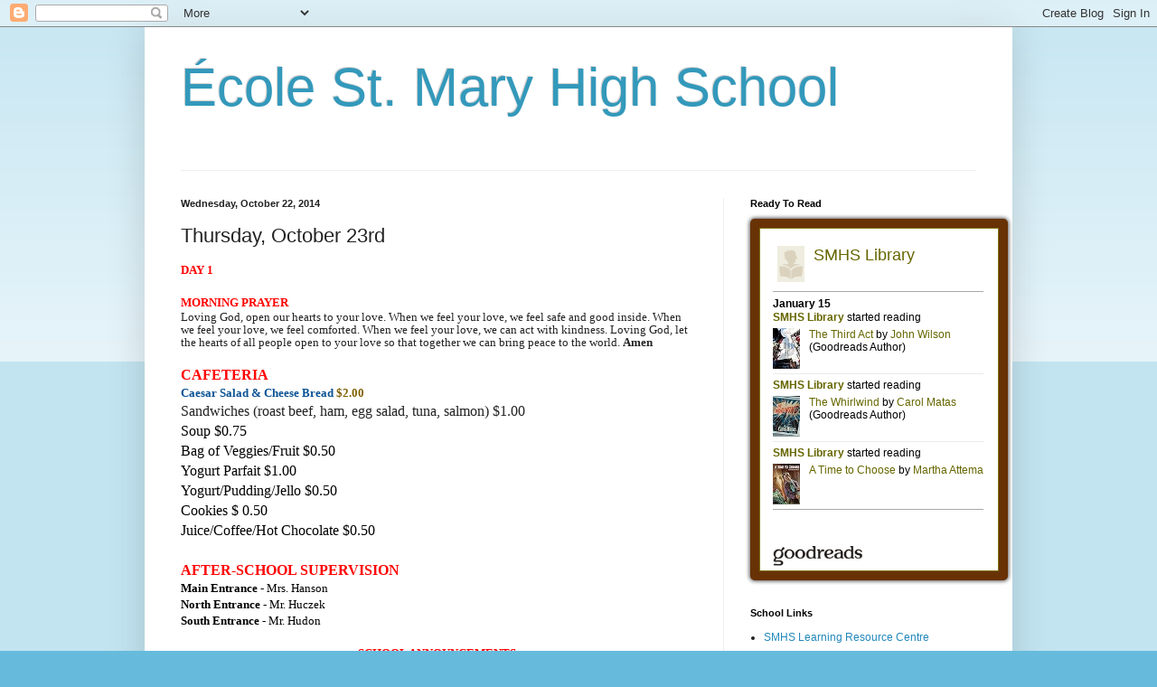

--- FILE ---
content_type: text/html; charset=UTF-8
request_url: http://www.mysmhs.ca/2014/10/thursday-october-23rd.html
body_size: 15896
content:
<!DOCTYPE html>
<html class='v2' dir='ltr' lang='en-GB'>
<head>
<link href='https://www.blogger.com/static/v1/widgets/335934321-css_bundle_v2.css' rel='stylesheet' type='text/css'/>
<meta content='width=1100' name='viewport'/>
<meta content='text/html; charset=UTF-8' http-equiv='Content-Type'/>
<meta content='blogger' name='generator'/>
<link href='http://www.mysmhs.ca/favicon.ico' rel='icon' type='image/x-icon'/>
<link href='http://www.mysmhs.ca/2014/10/thursday-october-23rd.html' rel='canonical'/>
<link rel="alternate" type="application/atom+xml" title="École St. Mary High School - Atom" href="http://www.mysmhs.ca/feeds/posts/default" />
<link rel="alternate" type="application/rss+xml" title="École St. Mary High School - RSS" href="http://www.mysmhs.ca/feeds/posts/default?alt=rss" />
<link rel="service.post" type="application/atom+xml" title="École St. Mary High School - Atom" href="https://www.blogger.com/feeds/4553151603133596999/posts/default" />

<link rel="alternate" type="application/atom+xml" title="École St. Mary High School - Atom" href="http://www.mysmhs.ca/feeds/2439842632016341082/comments/default" />
<!--Can't find substitution for tag [blog.ieCssRetrofitLinks]-->
<link href='https://blogger.googleusercontent.com/img/b/R29vZ2xl/AVvXsEhmvzNDN5iL8GNe9W9n3sw-Ggjf0_BTa-mSzwMa20ykDoxJjZzb37qmIp_aljyL3C4qXF6p4vTARoyq8smFAg7c7C1r303puCDmzc1-K-nFNAQM16X3rpMukVR3dbIV0BNJcvWvNUyely8/s1600/book+spine+poetry.png' rel='image_src'/>
<meta content='http://www.mysmhs.ca/2014/10/thursday-october-23rd.html' property='og:url'/>
<meta content='Thursday, October 23rd' property='og:title'/>
<meta content='DAY 1   MORNING PRAYER              Loving God, open our hearts to your love. When we feel your love, we feel safe and good inside. When we ...' property='og:description'/>
<meta content='https://blogger.googleusercontent.com/img/b/R29vZ2xl/AVvXsEhmvzNDN5iL8GNe9W9n3sw-Ggjf0_BTa-mSzwMa20ykDoxJjZzb37qmIp_aljyL3C4qXF6p4vTARoyq8smFAg7c7C1r303puCDmzc1-K-nFNAQM16X3rpMukVR3dbIV0BNJcvWvNUyely8/w1200-h630-p-k-no-nu/book+spine+poetry.png' property='og:image'/>
<title>École St. Mary High School: Thursday, October 23rd</title>
<style id='page-skin-1' type='text/css'><!--
/*
-----------------------------------------------
Blogger Template Style
Name:     Simple
Designer: Blogger
URL:      www.blogger.com
----------------------------------------------- */
/* Content
----------------------------------------------- */
body {
font: normal normal 12px Arial, Tahoma, Helvetica, FreeSans, sans-serif;
color: #222222;
background: #66bbdd none repeat scroll top left;
padding: 0 40px 40px 40px;
}
html body .region-inner {
min-width: 0;
max-width: 100%;
width: auto;
}
h2 {
font-size: 22px;
}
a:link {
text-decoration:none;
color: #2288bb;
}
a:visited {
text-decoration:none;
color: #888888;
}
a:hover {
text-decoration:underline;
color: #33aaff;
}
.body-fauxcolumn-outer .fauxcolumn-inner {
background: transparent url(https://resources.blogblog.com/blogblog/data/1kt/simple/body_gradient_tile_light.png) repeat scroll top left;
_background-image: none;
}
.body-fauxcolumn-outer .cap-top {
position: absolute;
z-index: 1;
height: 400px;
width: 100%;
}
.body-fauxcolumn-outer .cap-top .cap-left {
width: 100%;
background: transparent url(https://resources.blogblog.com/blogblog/data/1kt/simple/gradients_light.png) repeat-x scroll top left;
_background-image: none;
}
.content-outer {
-moz-box-shadow: 0 0 40px rgba(0, 0, 0, .15);
-webkit-box-shadow: 0 0 5px rgba(0, 0, 0, .15);
-goog-ms-box-shadow: 0 0 10px #333333;
box-shadow: 0 0 40px rgba(0, 0, 0, .15);
margin-bottom: 1px;
}
.content-inner {
padding: 10px 10px;
}
.content-inner {
background-color: #ffffff;
}
/* Header
----------------------------------------------- */
.header-outer {
background: transparent none repeat-x scroll 0 -400px;
_background-image: none;
}
.Header h1 {
font: normal normal 60px Arial, Tahoma, Helvetica, FreeSans, sans-serif;
color: #3399bb;
text-shadow: -1px -1px 1px rgba(0, 0, 0, .2);
}
.Header h1 a {
color: #3399bb;
}
.Header .description {
font-size: 140%;
color: #777777;
}
.header-inner .Header .titlewrapper {
padding: 22px 30px;
}
.header-inner .Header .descriptionwrapper {
padding: 0 30px;
}
/* Tabs
----------------------------------------------- */
.tabs-inner .section:first-child {
border-top: 1px solid #eeeeee;
}
.tabs-inner .section:first-child ul {
margin-top: -1px;
border-top: 1px solid #eeeeee;
border-left: 0 solid #eeeeee;
border-right: 0 solid #eeeeee;
}
.tabs-inner .widget ul {
background: #f5f5f5 url(https://resources.blogblog.com/blogblog/data/1kt/simple/gradients_light.png) repeat-x scroll 0 -800px;
_background-image: none;
border-bottom: 1px solid #eeeeee;
margin-top: 0;
margin-left: -30px;
margin-right: -30px;
}
.tabs-inner .widget li a {
display: inline-block;
padding: .6em 1em;
font: normal normal 14px Arial, Tahoma, Helvetica, FreeSans, sans-serif;
color: #999999;
border-left: 1px solid #ffffff;
border-right: 1px solid #eeeeee;
}
.tabs-inner .widget li:first-child a {
border-left: none;
}
.tabs-inner .widget li.selected a, .tabs-inner .widget li a:hover {
color: #000000;
background-color: #eeeeee;
text-decoration: none;
}
/* Columns
----------------------------------------------- */
.main-outer {
border-top: 0 solid #eeeeee;
}
.fauxcolumn-left-outer .fauxcolumn-inner {
border-right: 1px solid #eeeeee;
}
.fauxcolumn-right-outer .fauxcolumn-inner {
border-left: 1px solid #eeeeee;
}
/* Headings
----------------------------------------------- */
div.widget > h2,
div.widget h2.title {
margin: 0 0 1em 0;
font: normal bold 11px Arial, Tahoma, Helvetica, FreeSans, sans-serif;
color: #000000;
}
/* Widgets
----------------------------------------------- */
.widget .zippy {
color: #999999;
text-shadow: 2px 2px 1px rgba(0, 0, 0, .1);
}
.widget .popular-posts ul {
list-style: none;
}
/* Posts
----------------------------------------------- */
h2.date-header {
font: normal bold 11px Arial, Tahoma, Helvetica, FreeSans, sans-serif;
}
.date-header span {
background-color: transparent;
color: #222222;
padding: inherit;
letter-spacing: inherit;
margin: inherit;
}
.main-inner {
padding-top: 30px;
padding-bottom: 30px;
}
.main-inner .column-center-inner {
padding: 0 15px;
}
.main-inner .column-center-inner .section {
margin: 0 15px;
}
.post {
margin: 0 0 25px 0;
}
h3.post-title, .comments h4 {
font: normal normal 22px Arial, Tahoma, Helvetica, FreeSans, sans-serif;
margin: .75em 0 0;
}
.post-body {
font-size: 110%;
line-height: 1.4;
position: relative;
}
.post-body img, .post-body .tr-caption-container, .Profile img, .Image img,
.BlogList .item-thumbnail img {
padding: 2px;
background: #ffffff;
border: 1px solid #eeeeee;
-moz-box-shadow: 1px 1px 5px rgba(0, 0, 0, .1);
-webkit-box-shadow: 1px 1px 5px rgba(0, 0, 0, .1);
box-shadow: 1px 1px 5px rgba(0, 0, 0, .1);
}
.post-body img, .post-body .tr-caption-container {
padding: 5px;
}
.post-body .tr-caption-container {
color: #222222;
}
.post-body .tr-caption-container img {
padding: 0;
background: transparent;
border: none;
-moz-box-shadow: 0 0 0 rgba(0, 0, 0, .1);
-webkit-box-shadow: 0 0 0 rgba(0, 0, 0, .1);
box-shadow: 0 0 0 rgba(0, 0, 0, .1);
}
.post-header {
margin: 0 0 1.5em;
line-height: 1.6;
font-size: 90%;
}
.post-footer {
margin: 20px -2px 0;
padding: 5px 10px;
color: #666666;
background-color: #f9f9f9;
border-bottom: 1px solid #eeeeee;
line-height: 1.6;
font-size: 90%;
}
#comments .comment-author {
padding-top: 1.5em;
border-top: 1px solid #eeeeee;
background-position: 0 1.5em;
}
#comments .comment-author:first-child {
padding-top: 0;
border-top: none;
}
.avatar-image-container {
margin: .2em 0 0;
}
#comments .avatar-image-container img {
border: 1px solid #eeeeee;
}
/* Comments
----------------------------------------------- */
.comments .comments-content .icon.blog-author {
background-repeat: no-repeat;
background-image: url([data-uri]);
}
.comments .comments-content .loadmore a {
border-top: 1px solid #999999;
border-bottom: 1px solid #999999;
}
.comments .comment-thread.inline-thread {
background-color: #f9f9f9;
}
.comments .continue {
border-top: 2px solid #999999;
}
/* Accents
---------------------------------------------- */
.section-columns td.columns-cell {
border-left: 1px solid #eeeeee;
}
.blog-pager {
background: transparent none no-repeat scroll top center;
}
.blog-pager-older-link, .home-link,
.blog-pager-newer-link {
background-color: #ffffff;
padding: 5px;
}
.footer-outer {
border-top: 0 dashed #bbbbbb;
}
/* Mobile
----------------------------------------------- */
body.mobile  {
background-size: auto;
}
.mobile .body-fauxcolumn-outer {
background: transparent none repeat scroll top left;
}
.mobile .body-fauxcolumn-outer .cap-top {
background-size: 100% auto;
}
.mobile .content-outer {
-webkit-box-shadow: 0 0 3px rgba(0, 0, 0, .15);
box-shadow: 0 0 3px rgba(0, 0, 0, .15);
}
.mobile .tabs-inner .widget ul {
margin-left: 0;
margin-right: 0;
}
.mobile .post {
margin: 0;
}
.mobile .main-inner .column-center-inner .section {
margin: 0;
}
.mobile .date-header span {
padding: 0.1em 10px;
margin: 0 -10px;
}
.mobile h3.post-title {
margin: 0;
}
.mobile .blog-pager {
background: transparent none no-repeat scroll top center;
}
.mobile .footer-outer {
border-top: none;
}
.mobile .main-inner, .mobile .footer-inner {
background-color: #ffffff;
}
.mobile-index-contents {
color: #222222;
}
.mobile-link-button {
background-color: #2288bb;
}
.mobile-link-button a:link, .mobile-link-button a:visited {
color: #ffffff;
}
.mobile .tabs-inner .section:first-child {
border-top: none;
}
.mobile .tabs-inner .PageList .widget-content {
background-color: #eeeeee;
color: #000000;
border-top: 1px solid #eeeeee;
border-bottom: 1px solid #eeeeee;
}
.mobile .tabs-inner .PageList .widget-content .pagelist-arrow {
border-left: 1px solid #eeeeee;
}

--></style>
<style id='template-skin-1' type='text/css'><!--
body {
min-width: 960px;
}
.content-outer, .content-fauxcolumn-outer, .region-inner {
min-width: 960px;
max-width: 960px;
_width: 960px;
}
.main-inner .columns {
padding-left: 0px;
padding-right: 310px;
}
.main-inner .fauxcolumn-center-outer {
left: 0px;
right: 310px;
/* IE6 does not respect left and right together */
_width: expression(this.parentNode.offsetWidth -
parseInt("0px") -
parseInt("310px") + 'px');
}
.main-inner .fauxcolumn-left-outer {
width: 0px;
}
.main-inner .fauxcolumn-right-outer {
width: 310px;
}
.main-inner .column-left-outer {
width: 0px;
right: 100%;
margin-left: -0px;
}
.main-inner .column-right-outer {
width: 310px;
margin-right: -310px;
}
#layout {
min-width: 0;
}
#layout .content-outer {
min-width: 0;
width: 800px;
}
#layout .region-inner {
min-width: 0;
width: auto;
}
body#layout div.add_widget {
padding: 8px;
}
body#layout div.add_widget a {
margin-left: 32px;
}
--></style>
<link href='https://www.blogger.com/dyn-css/authorization.css?targetBlogID=4553151603133596999&amp;zx=f0077391-be03-4102-8310-a3eb0fb6c587' media='none' onload='if(media!=&#39;all&#39;)media=&#39;all&#39;' rel='stylesheet'/><noscript><link href='https://www.blogger.com/dyn-css/authorization.css?targetBlogID=4553151603133596999&amp;zx=f0077391-be03-4102-8310-a3eb0fb6c587' rel='stylesheet'/></noscript>
<meta name='google-adsense-platform-account' content='ca-host-pub-1556223355139109'/>
<meta name='google-adsense-platform-domain' content='blogspot.com'/>

</head>
<body class='loading variant-pale'>
<div class='navbar section' id='navbar' name='Navbar'><div class='widget Navbar' data-version='1' id='Navbar1'><script type="text/javascript">
    function setAttributeOnload(object, attribute, val) {
      if(window.addEventListener) {
        window.addEventListener('load',
          function(){ object[attribute] = val; }, false);
      } else {
        window.attachEvent('onload', function(){ object[attribute] = val; });
      }
    }
  </script>
<div id="navbar-iframe-container"></div>
<script type="text/javascript" src="https://apis.google.com/js/platform.js"></script>
<script type="text/javascript">
      gapi.load("gapi.iframes:gapi.iframes.style.bubble", function() {
        if (gapi.iframes && gapi.iframes.getContext) {
          gapi.iframes.getContext().openChild({
              url: 'https://www.blogger.com/navbar/4553151603133596999?po\x3d2439842632016341082\x26origin\x3dhttp://www.mysmhs.ca',
              where: document.getElementById("navbar-iframe-container"),
              id: "navbar-iframe"
          });
        }
      });
    </script><script type="text/javascript">
(function() {
var script = document.createElement('script');
script.type = 'text/javascript';
script.src = '//pagead2.googlesyndication.com/pagead/js/google_top_exp.js';
var head = document.getElementsByTagName('head')[0];
if (head) {
head.appendChild(script);
}})();
</script>
</div></div>
<div class='body-fauxcolumns'>
<div class='fauxcolumn-outer body-fauxcolumn-outer'>
<div class='cap-top'>
<div class='cap-left'></div>
<div class='cap-right'></div>
</div>
<div class='fauxborder-left'>
<div class='fauxborder-right'></div>
<div class='fauxcolumn-inner'>
</div>
</div>
<div class='cap-bottom'>
<div class='cap-left'></div>
<div class='cap-right'></div>
</div>
</div>
</div>
<div class='content'>
<div class='content-fauxcolumns'>
<div class='fauxcolumn-outer content-fauxcolumn-outer'>
<div class='cap-top'>
<div class='cap-left'></div>
<div class='cap-right'></div>
</div>
<div class='fauxborder-left'>
<div class='fauxborder-right'></div>
<div class='fauxcolumn-inner'>
</div>
</div>
<div class='cap-bottom'>
<div class='cap-left'></div>
<div class='cap-right'></div>
</div>
</div>
</div>
<div class='content-outer'>
<div class='content-cap-top cap-top'>
<div class='cap-left'></div>
<div class='cap-right'></div>
</div>
<div class='fauxborder-left content-fauxborder-left'>
<div class='fauxborder-right content-fauxborder-right'></div>
<div class='content-inner'>
<header>
<div class='header-outer'>
<div class='header-cap-top cap-top'>
<div class='cap-left'></div>
<div class='cap-right'></div>
</div>
<div class='fauxborder-left header-fauxborder-left'>
<div class='fauxborder-right header-fauxborder-right'></div>
<div class='region-inner header-inner'>
<div class='header section' id='header' name='Header'><div class='widget Header' data-version='1' id='Header1'>
<div id='header-inner'>
<div class='titlewrapper'>
<h1 class='title'>
<a href='http://www.mysmhs.ca/'>
École St. Mary High School
</a>
</h1>
</div>
<div class='descriptionwrapper'>
<p class='description'><span>
</span></p>
</div>
</div>
</div></div>
</div>
</div>
<div class='header-cap-bottom cap-bottom'>
<div class='cap-left'></div>
<div class='cap-right'></div>
</div>
</div>
</header>
<div class='tabs-outer'>
<div class='tabs-cap-top cap-top'>
<div class='cap-left'></div>
<div class='cap-right'></div>
</div>
<div class='fauxborder-left tabs-fauxborder-left'>
<div class='fauxborder-right tabs-fauxborder-right'></div>
<div class='region-inner tabs-inner'>
<div class='tabs no-items section' id='crosscol' name='Cross-column'></div>
<div class='tabs no-items section' id='crosscol-overflow' name='Cross-Column 2'></div>
</div>
</div>
<div class='tabs-cap-bottom cap-bottom'>
<div class='cap-left'></div>
<div class='cap-right'></div>
</div>
</div>
<div class='main-outer'>
<div class='main-cap-top cap-top'>
<div class='cap-left'></div>
<div class='cap-right'></div>
</div>
<div class='fauxborder-left main-fauxborder-left'>
<div class='fauxborder-right main-fauxborder-right'></div>
<div class='region-inner main-inner'>
<div class='columns fauxcolumns'>
<div class='fauxcolumn-outer fauxcolumn-center-outer'>
<div class='cap-top'>
<div class='cap-left'></div>
<div class='cap-right'></div>
</div>
<div class='fauxborder-left'>
<div class='fauxborder-right'></div>
<div class='fauxcolumn-inner'>
</div>
</div>
<div class='cap-bottom'>
<div class='cap-left'></div>
<div class='cap-right'></div>
</div>
</div>
<div class='fauxcolumn-outer fauxcolumn-left-outer'>
<div class='cap-top'>
<div class='cap-left'></div>
<div class='cap-right'></div>
</div>
<div class='fauxborder-left'>
<div class='fauxborder-right'></div>
<div class='fauxcolumn-inner'>
</div>
</div>
<div class='cap-bottom'>
<div class='cap-left'></div>
<div class='cap-right'></div>
</div>
</div>
<div class='fauxcolumn-outer fauxcolumn-right-outer'>
<div class='cap-top'>
<div class='cap-left'></div>
<div class='cap-right'></div>
</div>
<div class='fauxborder-left'>
<div class='fauxborder-right'></div>
<div class='fauxcolumn-inner'>
</div>
</div>
<div class='cap-bottom'>
<div class='cap-left'></div>
<div class='cap-right'></div>
</div>
</div>
<!-- corrects IE6 width calculation -->
<div class='columns-inner'>
<div class='column-center-outer'>
<div class='column-center-inner'>
<div class='main section' id='main' name='Main'><div class='widget Blog' data-version='1' id='Blog1'>
<div class='blog-posts hfeed'>

          <div class="date-outer">
        
<h2 class='date-header'><span>Wednesday, October 22, 2014</span></h2>

          <div class="date-posts">
        
<div class='post-outer'>
<div class='post hentry uncustomized-post-template' itemprop='blogPost' itemscope='itemscope' itemtype='http://schema.org/BlogPosting'>
<meta content='https://blogger.googleusercontent.com/img/b/R29vZ2xl/AVvXsEhmvzNDN5iL8GNe9W9n3sw-Ggjf0_BTa-mSzwMa20ykDoxJjZzb37qmIp_aljyL3C4qXF6p4vTARoyq8smFAg7c7C1r303puCDmzc1-K-nFNAQM16X3rpMukVR3dbIV0BNJcvWvNUyely8/s1600/book+spine+poetry.png' itemprop='image_url'/>
<meta content='4553151603133596999' itemprop='blogId'/>
<meta content='2439842632016341082' itemprop='postId'/>
<a name='2439842632016341082'></a>
<h3 class='post-title entry-title' itemprop='name'>
Thursday, October 23rd
</h3>
<div class='post-header'>
<div class='post-header-line-1'></div>
</div>
<div class='post-body entry-content' id='post-body-2439842632016341082' itemprop='description articleBody'>
<strong style="color: red; font-family: Times, 'Times New Roman', serif;">DAY 1</strong><br />
<br />
<span style="color: red; font-family: Times, &quot;Times New Roman&quot;, serif;"><strong>MORNING PRAYER</strong></span><br />
<div class="paratextcentre" style="line-height: 11.2pt; margin: 0cm 0cm 0.0001pt;">
<div style="text-align: center;">
<div class="MsoNormal">
<div class="MsoNormal" style="text-align: left;">
<div align="center" class="paratextcentre" style="line-height: 11.2pt; margin: 0cm; text-align: center;">
<div class="paratextcentre" style="line-height: 11.2pt; margin: 0cm 0cm 0.0001pt;">
<div style="text-align: left;">
<div class="paratextcentre" style="margin: 0cm;">
<div style="text-align: center;">
<div style="text-align: left;">
<div style="text-align: center;">
<div style="text-align: left;">
<span style="font-family: 'Comic Sans MS'; font-size: 10pt; line-height: 11.2pt;">Loving God, open our hearts to your love. When
we feel your love, we feel safe and good inside. When we feel your love, we
feel comforted. When we feel your love, we can act with kindness. Loving God,
let the hearts of all people open to your love so that together we can bring
peace to the world.</span><span style="font-family: 'Comic Sans MS'; font-size: 10pt; line-height: 11.2pt;">&nbsp;</span><b style="font-family: Times, 'Times New Roman', serif; line-height: 11.2pt;">Amen&nbsp;</b></div>
</div>
</div>
</div>
</div>
</div>
</div>
</div>
</div>
</div>
</div>
</div>
<div class="MsoNormal" style="text-align: center;">
<div class="MsoNormal">
<div style="text-align: left;">
<div align="center" class="MsoNormal" style="text-align: center;">
<b style="font-family: Times, 'Times New Roman', serif; text-align: left;"><br /></b></div>
<div align="center" class="MsoNormal" style="text-align: center;">
<div align="center" class="paratextcentre" style="margin: 0cm 0cm 0.0001pt;">
<div align="center" class="paratextcentre" style="margin: 0cm 0cm 0.0001pt;">
<div style="text-align: left;">
</div>
</div>
</div>
</div>
</div>
</div>
</div>
<div>
<div align="center" class="MsoNormal" style="margin-left: -4.55pt; text-align: center;">
<div class="MsoNormal" style="margin-left: -4.55pt; text-align: left;">
<div align="center" class="MsoNormal" style="text-align: center;">
<b><span style="font-family: &quot;Comic Sans MS&quot;;"><o:p></o:p></span></b></div>
</div>
<span style="font-family: Times, Times New Roman, serif; font-size: 12pt;"></span></div>
</div>
<div>
<span style="font-family: Times, Times New Roman, serif;"><span style="text-align: center;"><span style="font-family: Times New Roman;"><span lang="EN-US" style="font-family: &quot;Times New Roman&quot;,&quot;serif&quot;; font-size: 12pt;">&#65279;</span></span></span></span><b style="font-family: Times, 'Times New Roman', serif; font-size: 12pt;"><span style="color: red;">CAFETERIA &nbsp;</span></b></div>
<b style="font-family: Times, 'Times New Roman', serif;"><span style="color: #0b5394;">Caesar Salad &amp; Cheese Bread</span></b><span style="color: #0b5394; font-family: Times, 'Times New Roman', serif;"><b>&nbsp;</b></span><span style="font-family: Times, 'Times New Roman', serif; font-weight: bold;"><span style="color: #7f6000;">$2.00</span></span><br />
<span style="font-family: Times, 'Times New Roman', serif; font-size: 12pt;">Sandwiches (roast beef, ham, egg salad, tuna, salmon) $1.00</span><br />
<div class="MsoNormal">
<div class="MsoNormal" style="margin: 0in 0in 0pt;">
<span lang="EN-US"><span lang="EN-US" style="font-family: &quot;Times New Roman&quot;,&quot;serif&quot;; font-size: 12pt;"><span lang="EN-US" style="font-family: &quot;Times New Roman&quot;,&quot;serif&quot;; font-size: 12pt;"><span style="color: black; font-family: Times, &quot;Times New Roman&quot;, serif;">Soup $0.75</span></span></span></span></div>
<div class="MsoNormal" style="margin: 0in 0in 0pt;">
<span lang="EN-US"><span lang="EN-US" style="font-family: &quot;Times New Roman&quot;,&quot;serif&quot;; font-size: 12pt;"><span lang="EN-US" style="font-family: &quot;Times New Roman&quot;,&quot;serif&quot;; font-size: 12pt;"><span style="color: black; font-family: Times, &quot;Times New Roman&quot;, serif;">Bag of Veggies/Fruit $0.50</span></span></span></span></div>
<div class="MsoNormal" style="margin: 0in 0in 0pt;">
<span lang="EN-US"><span lang="EN-US" style="font-family: &quot;Times New Roman&quot;,&quot;serif&quot;; font-size: 12pt;"><span lang="EN-US" style="font-family: &quot;Times New Roman&quot;,&quot;serif&quot;; font-size: 12pt;"><span style="color: black; font-family: Times, &quot;Times New Roman&quot;, serif;">Yogurt Parfait $1.00</span></span></span></span></div>
<div class="MsoNormal" style="margin: 0in 0in 0pt;">
<span lang="EN-US"><span lang="EN-US" style="font-family: &quot;Times New Roman&quot;,&quot;serif&quot;; font-size: 12pt;"><span lang="EN-US" style="font-family: &quot;Times New Roman&quot;,&quot;serif&quot;; font-size: 12pt;"><span style="color: black; font-family: Times, &quot;Times New Roman&quot;, serif;">Yogurt/Pudding/Jello $0.50</span></span></span></span></div>
<div class="MsoNormal" style="margin: 0in 0in 0pt;">
<span lang="EN-US"><span lang="EN-US" style="font-family: &quot;Times New Roman&quot;,&quot;serif&quot;; font-size: 12pt;"><span lang="EN-US" style="font-family: &quot;Times New Roman&quot;,&quot;serif&quot;; font-size: 12pt;"><span style="color: black; font-family: Times, &quot;Times New Roman&quot;, serif;">Cookies $ 0.50</span></span></span></span></div>
<div class="MsoNormal" style="margin: 0in 0in 0pt;">
<span lang="EN-US"><span lang="EN-US" style="font-family: &quot;Times New Roman&quot;,&quot;serif&quot;; font-size: 12pt;"><span lang="EN-US" style="font-family: &quot;Times New Roman&quot;,&quot;serif&quot;; font-size: 12pt;"><span style="color: black; font-family: Times, &quot;Times New Roman&quot;, serif;">Juice/Coffee/Hot Chocolate $0.50</span></span></span></span></div>
</div>
<span lang="EN-US"><span lang="EN-US" style="font-family: &quot;Times New Roman&quot;,&quot;serif&quot;; font-size: 12pt;"><span lang="EN-US"><span lang="EN-US" style="font-family: &quot;Times New Roman&quot;,&quot;serif&quot;; font-size: 12pt;"><span lang="EN-US" style="font-family: &quot;Times New Roman&quot;,&quot;serif&quot;; font-size: 12pt;"><span style="color: red; font-family: Times, &quot;Times New Roman&quot;, serif;"><strong><br /></strong></span></span></span></span></span></span><span lang="EN-US"><span lang="EN-US" style="font-family: &quot;Times New Roman&quot;,&quot;serif&quot;; font-size: 12pt;"><span lang="EN-US"><span lang="EN-US" style="font-family: &quot;Times New Roman&quot;,&quot;serif&quot;; font-size: 12pt;"><span lang="EN-US" style="font-family: &quot;Times New Roman&quot;,&quot;serif&quot;; font-size: 12pt;"><span style="color: red; font-family: Times, &quot;Times New Roman&quot;, serif;"><strong>AFTER-SCHOOL SUPERVISION</strong></span></span></span></span></span></span><br />
<div class="MsoNormal">
<div class="MsoNormal">
<div class="MsoNormal" style="margin: 0in 0in 0pt;">
<span style="color: black; font-family: Times, Times New Roman, serif;"><strong>Main Entrance</strong>&nbsp;- Mrs. Hanson</span><br />
<span style="color: black; font-family: Times, Times New Roman, serif;"><strong>North Entrance</strong>&nbsp;- Mr. Huczek</span><br />
<span style="color: black; font-family: Times, Times New Roman, serif;"><strong>South Entrance</strong>&nbsp;- Mr. Hudon</span></div>
</div>
</div>
<br />
<div class="MsoNormal" style="text-align: center;">
<b style="color: red;"><span style="font-family: Times, Times New Roman, serif;">SCHOOL ANNOUNCEMENTS&nbsp;</span></b></div>
<div class="MsoNormal" style="margin: 0in 0in 0pt;">
<div style="margin-bottom: 0px; margin-top: 0px;">
<div class="MsoNormal">
<div style="margin: 0px;">
<div class="MsoNormal">
<div class="MsoNormal" style="font-size: 15.555556297302246px;">
<b style="color: red; font-size: 15.555556297302246px;"><span style="font-family: Times, Times New Roman, serif;"><br /></span></b><span style="color: red; font-family: Times, Times New Roman, serif;"><b>ST JOSEPH PARISH VOLUNTEER SERVICE HOURS</b></span><br />
<span style="font-family: Times, Times New Roman, serif;">St. Joseph Parish is looking for volunteers to assist with Children's Liturgy during Sunday masses (10:00 a.m.). Interested students are asked to contact Shelley at 922-0152 during the evenings. This opportunity would count toward Christian Ethics service hours.</span><br />
<span style="font-family: Times, Times New Roman, serif;"><br />
<span style="color: red;"><b>SACRED HEART CATHEDRAL VOLUNTEER SERVICE HOURS</b></span></span><br />
<div class="MsoNormal">
<span lang="EN-US" style="background: white; font-family: Times, Times New Roman, serif;">Volunteers are needed to help with activities at Sacramental Preparation sessions for children. This would involve six evenings from 6:30 p.m. - 8:00 p.m.&nbsp;once a month from November to April.&nbsp; If you are interested, please contact Sister Zelie at 306-763-2319 or
306-960-1782.<o:p></o:p></span></div>
<span style="font-family: Times, Times New Roman, serif;"><br /></span><b style="color: red; font-size: 15.555556297302246px;"><span style="font-family: Times, Times New Roman, serif;">SLC MEETING</span></b><br />
<span style="font-size: 15.555556297302246px;"><span style="font-family: Times, Times New Roman, serif;">There will be a SLC meeting on<span style="color: red;">&nbsp;TODAY at 12:30 p.m.</span>&nbsp;in the Conference Room.</span></span><br />
<b style="color: red; font-size: 15.555556297302246px;"><span style="font-family: Times, Times New Roman, serif;"><br /></span></b><b style="color: red; font-size: 15.555556297302246px;"><span style="font-family: Times, Times New Roman, serif;">MAGAZINE DAILY DOUBLE DAY</span></b><br />
<span style="font-family: Times, Times New Roman, serif;">For every magazine sold ONLINE, you will receive 2 entries for all the draws.</span><br />
<div class="MsoNormal">
<div class="MsoNormal">
<br /></div>
</div>
<div class="MsoNormal">
<b style="color: red; font-size: 15.555556297302246px;"><span style="font-family: Times, Times New Roman, serif;">MAGAZINE CAMPAIGN</span></b></div>
<div class="MsoNormal">
<span style="font-family: Times, Times New Roman, serif;">The magazine campaign has begun, and ends on&nbsp;<span style="color: red;">Friday, October 24th!!</span></span></div>
<div class="MsoNormal">
</div>
<ul>
<li><span style="font-family: Times, Times New Roman, serif; font-size: 15.555556297302246px;">Prizes: $200 to Top Seller. Top Homeroom: cookies and milk</span></li>
<li><span style="font-family: Times, Times New Roman, serif; font-size: 15.555556297302246px;">Every magazine sale is entered into a draw for a movie/junk food worth over $150.00!&nbsp;&nbsp;&nbsp;</span></li>
<li><span style="font-family: Times, Times New Roman, serif; font-size: 15.555556297302246px;">For every sale, show an SLC member or Staff Advisor (Mrs. Thurber, Mrs. Barrett, Mrs. Meckelborg) and receive a mustache tattoo.&nbsp;</span></li>
<li><span style="font-family: Times, Times New Roman, serif; font-size: 15.555556297302246px;">Check the back for free WE DAY tickets or a $50.00 cash.</span></li>
<li><span style="font-family: Times, Times New Roman, serif; font-size: 15.555556297302246px;">Listen for&nbsp;last minute Double Days to double your chance to win the $200 and the Basket.</span></li>
</ul>
<span style="color: red; font-family: Times, 'Times New Roman', serif; font-size: 12pt;"><b>SHARING CIRCLE</b></span><span style="font-family: Times, 'Times New Roman', serif; font-size: 12pt; line-height: 17.1200008392334px;">&nbsp; &nbsp;</span><br />
<div class="MsoNormal">
<div class="MsoNormal">
<span lang="EN-US" style="background: white; font-family: Times, Times New Roman, serif;">There will be a Sharing Circle on&nbsp;<span style="color: red;">Wednesday, October 29th at 3:30 p.m.</span>&nbsp;in the Community Room. An Elder will be present. Please see Ms. Bear if you require more information.<o:p></o:p></span></div>
</div>
<b style="color: red; font-size: 15.555556297302246px;"><span style="font-family: Times, Times New Roman, serif;"><br /></span></b><b style="color: red; font-family: Times, 'Times New Roman', serif; font-size: 15.555556297302246px;">COFFEE HOUSE</b><br />
<span style="background-color: white;"><span style="font-family: Times, Times New Roman, serif;">There will be a Coffee House on&nbsp;<span style="color: red;">Thursday October 23rd at 7 p.m.</span>&nbsp;in the Lecture Theatre at St. Mary High School! Admission is $2 or a donation of a non-perishable food item to go to the Prince Albert Food Bank.&nbsp;</span></span><br />
<span style="font-family: Times, Times New Roman, serif;"><b style="color: red; font-size: 15.555556297302246px;"><br /></b></span><span style="font-family: Times, Times New Roman, serif;"><b style="color: red; font-size: 15.555556297302246px;">17th ANNUAL ST. MARY HIGH SCHOOL SOUL WEEK (</b><span style="font-size: 15.555556297302246px;"><span style="color: red;">Oct. 27th &#8211; Oct. 31st)&nbsp;</span></span></span><br />
<div class="MsoNormal">
<span style="font-family: Times, Times New Roman, serif;">In recognition of &#8220;All Souls Day&#8221; on November 2nd, it has been a tradition at St. Mary High School to celebrate the SOUL of St. Mary &#8211; its STUDENTS.&nbsp;</span><br />
<span style="font-family: Times, Times New Roman, serif;">If you are interested in participating in Soul Week,&nbsp;</span><span style="font-family: Times, 'Times New Roman', serif; font-size: 15.555556297302246px;">get a team of St. Mary students together to compete in each of the following categories:</span></div>
<div class="MsoNormal">
<span style="font-family: Times, Times New Roman, serif;"><span style="color: red;">ARTIST:</span>&nbsp;1 participant<o:p></o:p></span></div>
<div class="MsoNormal">
<span style="font-family: Times, Times New Roman, serif;"><span style="color: red;">ATHLETE:</span>&nbsp;1 male/ 1 female participant<o:p></o:p></span></div>
<div class="MsoNormal">
<span style="font-family: Times, Times New Roman, serif;"><span style="color: red;">POET:</span>&nbsp;1 participant<o:p></o:p></span></div>
<div class="MsoNormal">
<span style="font-family: Times, Times New Roman, serif;"><span style="color: red;">MATH &amp; SCIENCE CHALLENGE:</span>&nbsp;2 participants<o:p></o:p></span></div>
<div class="MsoNormal">
<span style="font-family: Times, Times New Roman, serif;"><span style="color: red;">FOOSBALL:</span>&nbsp;2 participants<o:p></o:p></span></div>
<div class="MsoNormal">
<span style="font-family: Times, Times New Roman, serif;"><span style="color: red;">DANCER/SINGER:&nbsp;</span>Minimum of 1 participant<o:p></o:p></span></div>
<div class="MsoNormal">
<span style="font-family: Times, Times New Roman, serif;"><span style="color: red;">ACTOR:</span>&nbsp;Minimum of 3 participants</span><br />
<span style="font-family: Times, 'Times New Roman', serif; font-size: 15.555556297302246px;">Then find a staff coach, create a name for your team, and enter your team.</span></div>
<div class="MsoNormal">
<span style="font-family: Times, 'Times New Roman', serif; font-size: 15.555556297302246px;">Entry forms will be available at the main office on&nbsp;</span><span style="color: red; font-family: Times, 'Times New Roman', serif; font-size: 15.555556297302246px;">Monday, October 20th.</span><br />
<span style="font-family: Times, 'Times New Roman', serif; font-size: 15.555556297302246px;">The deadline to enter your team is&nbsp;</span><span style="color: red; font-family: Times, 'Times New Roman', serif; font-size: 15.555556297302246px;">Friday, October 24th.</span></div>
<b style="color: red; font-size: 15.555556297302246px;"><span style="font-family: Times, Times New Roman, serif;"><br /></span></b><b style="color: red; font-size: 15.555556297302246px;"><span style="font-family: Times, Times New Roman, serif;">SASKATCHEWAN LIBRARY WEEK</span></b><br />
<div style="margin: 0cm;">
<span style="font-family: Times, Times New Roman, serif;"><span lang="EN-US">To celebrate<span class="apple-converted-space">&nbsp;</span><b>Saskatchewan Library Week</b>&nbsp;you are invited to participate in the following contests:</span><o:p></o:p></span></div>
<div style="margin: 0cm;">
<b style="font-family: Times, 'Times New Roman', serif; font-size: 15.555556297302246px; text-indent: -18pt;"><span lang="EN-US" style="color: red;">a) The www.mysmhs.ca Bookmark Contest</span></b></div>
<div style="margin: 0cm;">
<span style="font-family: Times, Times New Roman, serif;"><span lang="EN-US">Get a bookmark from your Period #1 teacher (or the library), listen for the daily digits and collect your candy treat when your digits are announced.</span><o:p></o:p></span></div>
<div style="margin: 0cm;">
<b style="font-family: Times, 'Times New Roman', serif; font-size: 15.555556297302246px; text-indent: -18pt;"><span lang="EN-US" style="color: red;">b) Student PowerPoint Slides: Gift Card and Class Prize</span></b></div>
<div style="margin: 0cm;">
<span style="font-family: Times, Times New Roman, serif;"><span lang="EN-US">Create a PowerPoint slide that promotes a book available in the SMHS library. Email the slide to<span class="apple-converted-space">&nbsp;</span><span style="color: red;">smhslibrary@pacsd.ca</span><span class="apple-converted-space">&nbsp;</span>by Friday at 3:30 p.m. Each slide is an entry into a draw for a gift card. As well, the homeroom with the greatest student participation will receive a class treat. During the next few weeks, the student slides will be displayed on the TV&#8217;s in the Commons.</span><o:p></o:p></span></div>
<div style="margin: 0cm;">
<b style="font-family: Times, 'Times New Roman', serif; font-size: 15.555556297302246px; text-indent: -18pt;"><span lang="EN-US" style="color: red;">c) Book Spine Poetry Contest&nbsp;</span></b></div>
<div style="margin: 0cm; text-indent: -18pt;">
<span style="font-family: Times, Times New Roman, serif;"><b><span lang="EN-US">&nbsp; &nbsp; &nbsp;&nbsp;</span></b>Book spine poetry is a free verse poem that is composed by using the titles written on the spines of books and stacking the books on top of each other. Come into the library, create a poem with books, take a photo of the books and submit your entry!&nbsp;<o:p></o:p></span></div>
<div style="margin: 0cm; text-indent: -18pt;">
<span style="font-family: Times, Times New Roman, serif;">&nbsp;&nbsp;&nbsp;&nbsp;&nbsp;&nbsp;More details are available at&nbsp;<a href="http://bookspinepoetrycontest.wordpress.com/"><b>http://bookspinepoetrycontest.wordpress.com/</b></a><b>&nbsp;&nbsp;</b><o:p></o:p></span></div>
<div style="margin: 0cm; text-indent: -18pt;">
<span style="font-family: Times, Times New Roman, serif;"><b>&nbsp;&nbsp;&nbsp;</b><span style="color: red;">&nbsp; (Deadline November 1<sup>st</sup>, 2014)</span></span><o:p></o:p></div>
<div class="MsoListParagraph" style="margin-left: 54pt;">
<span lang="EN-US" style="font-size: 12pt; line-height: 18.399999618530273px;"><br /></span></div>
<div class="separator" style="clear: both; text-align: center;">
<a href="https://blogger.googleusercontent.com/img/b/R29vZ2xl/AVvXsEhmvzNDN5iL8GNe9W9n3sw-Ggjf0_BTa-mSzwMa20ykDoxJjZzb37qmIp_aljyL3C4qXF6p4vTARoyq8smFAg7c7C1r303puCDmzc1-K-nFNAQM16X3rpMukVR3dbIV0BNJcvWvNUyely8/s1600/book+spine+poetry.png" imageanchor="1" style="margin-left: 1em; margin-right: 1em;"><img border="0" src="https://blogger.googleusercontent.com/img/b/R29vZ2xl/AVvXsEhmvzNDN5iL8GNe9W9n3sw-Ggjf0_BTa-mSzwMa20ykDoxJjZzb37qmIp_aljyL3C4qXF6p4vTARoyq8smFAg7c7C1r303puCDmzc1-K-nFNAQM16X3rpMukVR3dbIV0BNJcvWvNUyely8/s1600/book+spine+poetry.png" /></a></div>
<div class="MsoNormal">
<br /></div>
<br />
<span style="color: red; font-family: Times, Times New Roman, serif;"><b>HOCKEY REFEREE CLINIC</b></span><br />
<div class="MsoNormal">
<span lang="EN-US" style="background: white; font-family: Times, Times New Roman, serif;">A clinic will be held on&nbsp;<span style="color: red;">Monday, October 26th</span>&nbsp;at 6:00 p.m. at SIAST Woodland Campus &#8211; Academic Center.&nbsp; There is an on-line pre-course assignment that is to be completed prior to attending the clinic. For more information, please visit the website at&nbsp;</span><span lang="EN-US"><a href="http://www.sha.sk.ca/referees/"><span style="background: white; font-family: Times, Times New Roman, serif;">www.sha.sk.ca/referees/</span></a><span style="background: white;"><span style="font-family: Times, Times New Roman, serif;">. For more information on the clinic or costs, please contact Lyle at 960-7782 or 764-4032 or Corinne/James at 922-8844.</span><o:p></o:p></span></span></div>
<span style="color: red; font-family: Times, Times New Roman, serif;"><b><br /></b></span><b style="color: red; font-size: 15.555556297302246px;"><span style="font-family: Times, Times New Roman, serif;">ADVENTURES IN AGRICULTURE</span></b><br />
<div class="MsoNormal">
<span style="font-family: Times, Times New Roman, serif;"><span lang="EN-US" style="background: white;">The program is aimed towards high school students interested in agriculture and all the different sectors it has broadened into, such as business and environmental issues. Students have the opportunity to attend Agribition in Regina from&nbsp;<span style="color: red;">November 26th &#8211; November 30th.</span>&nbsp;There they will participate in tours and presentations, be hosted at luncheons and dinners, and attend a rodeo. Please see Mr. Gaumond for more information, or email any enquiries to Bob Twyver,&nbsp;</span><span lang="EN-US"><span style="background: white;"><a href="mailto:bobtwyver@sasktel.net">bobtwyver@sasktel.net</a></span><span style="background: white;"><o:p></o:p></span></span></span></div>
<div class="MsoNormal">
<span lang="EN-US" style="font-family: Times, Times New Roman, serif;"><br /></span></div>
<div class="MsoNormal">
<b><span style="color: red; font-family: Times, Times New Roman, serif;">JOB OPPORTUNITY</span></b></div>
<div class="MsoNormal">
<span lang="EN-US"><span style="font-family: Times, Times New Roman, serif;">Leon&#8217;s Prince Albert has a rare opening for part time student. This position is in our warehouse and encompasses all aspects of the warehouse duties. Hours will be Thursday till 9 pm, Saturday 9-6 and Sunday 12-5. It&#8217;s very important that the applicant have a valid class 5 driver&#8217;s licence and good drivers abstract (available from SGI) . If you&#8217;re interested in finding out more please apply in person and talk to Dave or Randy @ 306-922-8000.</span></span></div>
</div>
<div style="font-size: 15.555556297302246px;">
<span style="font-family: Times, Times New Roman, serif;"><br /></span></div>
</div>
</div>
</div>
</div>
</div>
<div class="MsoNormal" style="margin: 0in 0in 0pt; text-align: center;">
<span style="color: red; font-family: Times, &quot;Times New Roman&quot;, serif;"><strong>COMMUNITY ANNOUNCEMENTS</strong></span><br />
<span style="color: red; font-family: Times, &quot;Times New Roman&quot;, serif;"><strong><br /></strong></span>
<br />
<div style="text-align: left;">
<div style="font-size: 16px;">
<b><span style="color: red; font-family: Times, Times New Roman, serif;">PRINCE ALBERT WRESTLING CLUB</span></b></div>
<div class="MsoNormal" style="font-size: 16px;">
<span style="font-family: Times, Times New Roman, serif;"><span style="background: white; font-size: 12pt; line-height: 17.1200008392334px;">The Prince Albert Wrestling Club has begun! Sessions are Mondays and Wednesday at 6:00 p.m for Elementary school age students and 7:00 p.m. for high school age students, as well as&nbsp;</span><span style="background-color: white; font-size: 15.555556297302246px; line-height: 17.1200008392334px;">Sundays at 4:00 p.m. Sessions are held&nbsp;</span><span style="background-color: white; font-size: 12pt; line-height: 17.1200008392334px;">at Carlton in the white gym. For more information, please see Ms. Richards.&nbsp;</span></span></div>
<br /></div>
</div>
<div class="MsoNormal" style="margin: 0in 0in 0pt;">
</div>
<div class="MsoNormal" style="margin: 0in 0in 0pt; text-align: center;">
<span style="color: red; font-family: Times, &quot;Times New Roman&quot;, serif;"><strong>WEEKLY ANNOUNCEMENTS</strong></span></div>
<div class="MsoNormal">
<span style="font-family: Times, Times New Roman, serif;"><strong><span style="color: red;">GLEE CLUB/CHORAL&nbsp;</span></strong><br /><span style="color: black;">Glee Club rehearsals are scheduled for Tuesday and Thursday mornings at 8:15 a.m. and Wednesday at 12:25 p.m.</span></span></div>
<div class="MsoNormal">
<span style="font-family: Times, Times New Roman, serif;"><br /><b style="color: red;">JAZZ BAND</b></span><br />
<span style="font-family: Times, Times New Roman, serif;">Wednesday at 3:30 p.m.</span><br />
<span style="font-family: Times, Times New Roman, serif;"><b style="color: red;"><br /></b></span><span style="font-family: Times, Times New Roman, serif;"><b style="color: red;">WEDNESDAY SUPPER STUDY</b></span><br />
<span style="font-family: Times, Times New Roman, serif;">Students are invited to go to the library after school to receive additional teacher support. As well, a supper is served at 5:00 p.m.</span><br />
<span style="font-family: Times, Times New Roman, serif;"><strong><span style="color: red;"><br /></span></strong><strong><span style="color: red;">BOARD GAME CLUB</span></strong></span><br />
<span style="font-family: Times, Times New Roman, serif;">Tuesday and Thursday at 12:30 p.m. in Rm B27.</span><br />
<span style="font-family: Times, Times New Roman, serif;"><br /></span><span style="color: red; font-family: Times, Times New Roman, serif;"><b>ART CLUB</b></span><br />
<span style="font-family: Times, Times New Roman, serif;">Thursday after school until 5:00 p.m. in the Art Room.</span></div>
<div class="MsoNormal">
<span style="font-family: Times, Times New Roman, serif;"><br /></span></div>
<div class="MsoNormal" style="margin: 0in 0in 0pt; text-align: center;">
<strong><span style="color: red; font-family: Times, Times New Roman, serif;">SUNDAY SERVICES</span></strong></div>
<div class="MsoNormal" style="margin: 0in 0in 0pt;">
<span style="color: red; font-family: Times, &quot;Times New Roman&quot;, serif;">Sacred Heart Cathedral</span></div>
<div class="MsoNormal" style="margin: 0in 0in 0pt;">
<span style="color: black; font-family: Times, &quot;Times New Roman&quot;, serif;">Sunday - 8:00 a.m.; 9:30 a.m. (French); 11:00 a.m.</span></div>
<div class="MsoNormal" style="margin: 0in 0in 0pt;">
<span style="color: black; font-family: Times, &quot;Times New Roman&quot;, serif;">Weekdays - 12:10 p.m. (Check with the office to confirm.)</span></div>
<div class="MsoNormal" style="margin: 0in 0in 0pt;">
</div>
<div class="MsoNormal" style="margin: 0in 0in 0pt;">
<span style="color: red; font-family: Times, &quot;Times New Roman&quot;, serif;">St. Michael Church</span><br />
<span style="font-family: Times, Times New Roman, serif;">Sunday - 9:30 a.m.</span><br />
<span style="color: red; font-family: Times, &quot;Times New Roman&quot;, serif;">St. Joseph Church</span></div>
<div class="MsoNormal" style="margin: 0in 0in 0pt;">
<span style="color: black; font-family: Times, &quot;Times New Roman&quot;, serif;">Saturday - 7:30 p.m</span></div>
<div class="MsoNormal" style="margin: 0in 0in 0pt;">
<span style="color: black; font-family: Times, &quot;Times New Roman&quot;, serif;">Sunday - 10:00 a.m.</span></div>
<div class="MsoNormal" style="margin: 0in 0in 0pt;">
<span style="font-family: Times, &quot;Times New Roman&quot;, serif;"><span style="color: black;">Weekdays - 7:00 p.m. (Check with office to confirm.)</span>&#65279;</span><span style="font-family: Times, &quot;Times New Roman&quot;, serif;"><br /></span></div>
<div class="MsoNormal" style="margin: 0in 0in 0pt;">
<span style="color: red; font-family: Times, &quot;Times New Roman&quot;, serif;">St. Mark Church</span></div>
<div class="MsoNormal" style="margin: 0in 0in 0pt;">
<span style="color: black; font-family: Times, &quot;Times New Roman&quot;, serif;">Sunday - 10:00 a.m.</span></div>
<div class="MsoNormal" style="margin: 0in 0in 0pt;">
</div>
<div class="MsoNormal" style="margin: 0in 0in 0pt;">
<span style="color: red; font-family: Times, &quot;Times New Roman&quot;, serif;">St. George Byzantine&nbsp;Ukrainian&nbsp;Catholic Church</span></div>
<div class="MsoNormal" style="margin: 0in 0in 0pt;">
<span style="color: black; font-family: Times, &quot;Times New Roman&quot;, serif;">Sunday - Divine Liturgy 10:00 a.m.</span></div>
<div class="MsoNormal" style="margin: 0in 0in 0pt;">
</div>
<div class="MsoNormal" style="margin: 0in 0in 0pt;">
<span style="color: red; font-family: Times, &quot;Times New Roman&quot;, serif;">St. James Church (Albertville)</span></div>
<div class="MsoNormal" style="margin: 0in 0in 0pt;">
<span style="color: black; font-family: Times, &quot;Times New Roman&quot;, serif;">Sunday - 9:00 a.m.</span></div>
<div class="MsoNormal" style="margin: 0in 0in 0pt;">
<span style="color: black; font-family: Times, &quot;Times New Roman&quot;, serif;">Wednesday - 7:00 p.m.</span></div>
<div class="MsoNormal" style="margin: 0in 0in 0pt;">
</div>
<div class="MsoNormal" style="margin: 0in 0in 0pt;">
<span style="color: red; font-family: Times, &quot;Times New Roman&quot;, serif;">Our Lady of Czestochowa</span></div>
<div class="MsoNormal" style="margin: 0in 0in 0pt;">
<span style="color: black; font-family: Times, &quot;Times New Roman&quot;, serif;">Sunday - 9:00 a.m.</span></div>
<div class="MsoNormal" style="margin: 0in 0in 0pt;">
<span style="color: black; font-family: Times, &quot;Times New Roman&quot;, serif;">Friday Devotions - 7:00 p.m. (with Adoration until 11:00 p.m.)</span><br />
<span style="color: black; font-family: Times, &quot;Times New Roman&quot;, serif;"><br /></span></div>
<div class="MsoNormal" style="margin: 0in 0in 0pt;">
</div>
<div class="MsoNormal" style="margin: 0in 0in 0pt; text-align: center;">
<span style="color: red; font-family: Times, Times New Roman, serif;"><strong>CAFETERIA MENU</strong></span></div>
<div class="MsoNormal" style="margin: 0in 0in 0pt;">
<span style="font-family: Times, Times New Roman, serif;"><strong style="color: red;">Monday&nbsp;</strong><span style="color: red;">-</span></span><span style="font-family: Times, Times New Roman, serif;"><span style="font-weight: bold;"><span style="color: #0b5394;">&nbsp;</span></span></span><span style="color: #0b5394; font-family: Times, 'Times New Roman', serif; font-weight: bold;">Chicken Burgers</span><span style="font-family: Times, Times New Roman, serif;"><span style="color: #0b5394; font-weight: bold;">&nbsp;</span></span><span style="font-family: Times, 'Times New Roman', serif; font-weight: bold;"><span style="color: #7f6000;">$2.00</span></span><br />
<span style="font-family: Times, Times New Roman, serif;"><strong style="color: red;">Tuesday&nbsp;</strong><span style="color: red;">-</span></span><span style="font-family: Times, Times New Roman, serif;"><span style="font-weight: bold;"><span style="color: #0b5394;">&nbsp;Hot Hamburger &amp; Coleslaw</span></span></span><span style="font-family: Times, Times New Roman, serif;"><span style="font-weight: bold;"><span style="color: #0b5394;">&nbsp;</span></span></span><span style="color: #7f6000; font-family: Times, 'Times New Roman', serif; font-weight: bold;">$2.00</span><br />
<span style="font-family: Times, Times New Roman, serif;"><strong style="color: red;">Wednesday</strong><span style="color: red;">&nbsp;-</span><b><span style="color: #0b5394;">&nbsp;Smokie on a Bun</span></b></span><span style="font-family: Times, Times New Roman, serif;"><b><span style="color: #0b5394;">&nbsp;</span></b></span><span style="font-family: Times, 'Times New Roman', serif;"><span style="color: #7f6000; font-weight: bold;">$2.00</span></span><br />
<span style="font-family: Times, Times New Roman, serif;"><strong style="color: red;">Thursday&nbsp;</strong><span style="color: red;">-&nbsp;</span><b><span style="color: #0b5394;">Caesar Salad &amp; Cheese Bread</span></b><span style="color: #0b5394;"><b>&nbsp;</b></span><span style="font-weight: bold;"><span style="color: #7f6000;">$2.00</span></span></span></div>
<div class="MsoNormal" style="margin: 0in 0in 0pt;">
<span style="font-family: Times, Times New Roman, serif;"><span style="font-weight: bold;"><span style="color: red;">Friday&nbsp;-&nbsp;</span><span style="color: #0b5394;">Chicken Strips &amp; Fries</span></span></span><span style="font-family: Times, Times New Roman, serif;"><span style="color: #0b5394; font-weight: bold;">&nbsp;</span></span><span style="font-family: Times, 'Times New Roman', serif; font-weight: bold;"><span style="color: #7f6000;">$2.00</span></span></div>
<div style='clear: both;'></div>
</div>
<div class='post-footer'>
<div class='post-footer-line post-footer-line-1'>
<span class='post-author vcard'>
Posted by
<span class='fn' itemprop='author' itemscope='itemscope' itemtype='http://schema.org/Person'>
<meta content='https://www.blogger.com/profile/01207150698763667052' itemprop='url'/>
<a class='g-profile' href='https://www.blogger.com/profile/01207150698763667052' rel='author' title='author profile'>
<span itemprop='name'>smhs</span>
</a>
</span>
</span>
<span class='post-timestamp'>
at
<meta content='http://www.mysmhs.ca/2014/10/thursday-october-23rd.html' itemprop='url'/>
<a class='timestamp-link' href='http://www.mysmhs.ca/2014/10/thursday-october-23rd.html' rel='bookmark' title='permanent link'><abbr class='published' itemprop='datePublished' title='2014-10-22T14:26:00-07:00'>Wednesday, October 22, 2014</abbr></a>
</span>
<span class='post-comment-link'>
</span>
<span class='post-icons'>
<span class='item-control blog-admin pid-1544666402'>
<a href='https://www.blogger.com/post-edit.g?blogID=4553151603133596999&postID=2439842632016341082&from=pencil' title='Edit Post'>
<img alt='' class='icon-action' height='18' src='https://resources.blogblog.com/img/icon18_edit_allbkg.gif' width='18'/>
</a>
</span>
</span>
<div class='post-share-buttons goog-inline-block'>
<a class='goog-inline-block share-button sb-email' href='https://www.blogger.com/share-post.g?blogID=4553151603133596999&postID=2439842632016341082&target=email' target='_blank' title='Email This'><span class='share-button-link-text'>Email This</span></a><a class='goog-inline-block share-button sb-blog' href='https://www.blogger.com/share-post.g?blogID=4553151603133596999&postID=2439842632016341082&target=blog' onclick='window.open(this.href, "_blank", "height=270,width=475"); return false;' target='_blank' title='BlogThis!'><span class='share-button-link-text'>BlogThis!</span></a><a class='goog-inline-block share-button sb-twitter' href='https://www.blogger.com/share-post.g?blogID=4553151603133596999&postID=2439842632016341082&target=twitter' target='_blank' title='Share to X'><span class='share-button-link-text'>Share to X</span></a><a class='goog-inline-block share-button sb-facebook' href='https://www.blogger.com/share-post.g?blogID=4553151603133596999&postID=2439842632016341082&target=facebook' onclick='window.open(this.href, "_blank", "height=430,width=640"); return false;' target='_blank' title='Share to Facebook'><span class='share-button-link-text'>Share to Facebook</span></a><a class='goog-inline-block share-button sb-pinterest' href='https://www.blogger.com/share-post.g?blogID=4553151603133596999&postID=2439842632016341082&target=pinterest' target='_blank' title='Share to Pinterest'><span class='share-button-link-text'>Share to Pinterest</span></a>
</div>
</div>
<div class='post-footer-line post-footer-line-2'>
<span class='post-labels'>
</span>
</div>
<div class='post-footer-line post-footer-line-3'>
<span class='post-location'>
</span>
</div>
</div>
</div>
<div class='comments' id='comments'>
<a name='comments'></a>
<h4>No comments:</h4>
<div id='Blog1_comments-block-wrapper'>
<dl class='avatar-comment-indent' id='comments-block'>
</dl>
</div>
<p class='comment-footer'>
<div class='comment-form'>
<a name='comment-form'></a>
<h4 id='comment-post-message'>Post a Comment</h4>
<p>
</p>
<p>Note: only a member of this blog may post a comment.</p>
<a href='https://www.blogger.com/comment/frame/4553151603133596999?po=2439842632016341082&hl=en-GB&saa=85391&origin=http://www.mysmhs.ca' id='comment-editor-src'></a>
<iframe allowtransparency='true' class='blogger-iframe-colorize blogger-comment-from-post' frameborder='0' height='410px' id='comment-editor' name='comment-editor' src='' width='100%'></iframe>
<script src='https://www.blogger.com/static/v1/jsbin/2830521187-comment_from_post_iframe.js' type='text/javascript'></script>
<script type='text/javascript'>
      BLOG_CMT_createIframe('https://www.blogger.com/rpc_relay.html');
    </script>
</div>
</p>
</div>
</div>

        </div></div>
      
</div>
<div class='blog-pager' id='blog-pager'>
<span id='blog-pager-newer-link'>
<a class='blog-pager-newer-link' href='http://www.mysmhs.ca/2014/10/friday-october-24th.html' id='Blog1_blog-pager-newer-link' title='Newer Post'>Newer Post</a>
</span>
<span id='blog-pager-older-link'>
<a class='blog-pager-older-link' href='http://www.mysmhs.ca/2014/10/wednesday-october-22nd.html' id='Blog1_blog-pager-older-link' title='Older Post'>Older Post</a>
</span>
<a class='home-link' href='http://www.mysmhs.ca/'>Home</a>
</div>
<div class='clear'></div>
<div class='post-feeds'>
<div class='feed-links'>
Subscribe to:
<a class='feed-link' href='http://www.mysmhs.ca/feeds/2439842632016341082/comments/default' target='_blank' type='application/atom+xml'>Post Comments (Atom)</a>
</div>
</div>
</div></div>
</div>
</div>
<div class='column-left-outer'>
<div class='column-left-inner'>
<aside>
</aside>
</div>
</div>
<div class='column-right-outer'>
<div class='column-right-inner'>
<aside>
<div class='sidebar section' id='sidebar-right-1'><div class='widget HTML' data-version='1' id='HTML1'>
<h2 class='title'>Ready To Read</h2>
<div class='widget-content'>
<style>
#gr_updates_widget{
border-radius: 5px;
background-color:#fff;
border:solid #683205 10px;
-webkit-box-shadow: 0px 0px 4px 1px #595959,
inset 0px 0px 0px 1px #7D730B;
-moz-box-shadow: 0px 0px 4px 1px #595959,
inset 0px 0px 0px 1px #7D730B;
box-shadow: 0px 0px 4px 1px #595959,
inset 0px 0px 0px 1px #7D730B;
padding:15px 0 35px 15px;
width:250px;
height:330px;
}
#gr_footer{
margin-bottom:10px;
}
#gr_updates_widget p{
padding:0px;
margin:0;
font-size:14px;
}
#gr_footer img{
width:100px;
float:left;
}
#gr_updates_widget img{
	border-style:none;
}
</style>
	<div id="gr_updates_widget">
	  <iframe id="the_iframe" src="https://www.goodreads.com/widgets/user_update_widget?height=400&num_updates=3&user=52096687&width=250" width="248" height="330" frameborder="0"></iframe>
		<div id="gr_footer">
		  <a href="https://www.goodreads.com/"><img alt="Goodreads: Book reviews, recommendations, and discussion" src="https://www.goodreads.com/images/layout/goodreads_logo_140.png" /></a>
		</div>
	</div>
</div>
<div class='clear'></div>
</div><div class='widget LinkList' data-version='1' id='LinkList2'>
<h2>School Links</h2>
<div class='widget-content'>
<ul>
<li><a href='http://smhsmorhart.blogspot.com/'>SMHS Learning Resource Centre</a></li>
<li><a href='https://pacsd.insigniails.com/Library/Home?Language=English'>SMHS Library Search</a></li>
<li><a href='https://pacsd.ca/our-students/edsby-for-students/'>Edsby Help Students</a></li>
<li><a href='https://pacsd.ca/our-parents/edsby-for-parents/'>Edsby Help Parents</a></li>
<li><a href='https://skenny-my.sharepoint.com/personal/jordan_carriere_pacsd_ca/_layouts/15/Doc.aspx?sourcedoc={c935924f-9ff0-434f-a64f-f89e0864393a}&action=view&wd=target%28About%20Edsby%20Learning%20Management%20Platform.one%7C65751D6D-98AC-498C-B324-F1A1FCCF9E05%2FAbout%20Edsby%20Learning%20Management%20Platform%7C78e31719-4883-4455-b4d1-23c1d2c2f780%2F%29'>Edsby Help Teachers</a></li>
<li><a href='https://www.office.com/?auth=2&home=1'>Staff/Student OUTLOOK EMAIL</a></li>
<li><a href='http://portal.microsoftonline.com'>Microsoft Office 365: Install Apps</a></li>
<li><a href='https://smhsmorhart.blogspot.com/p/in-text-citations.html'>Microsoft Office Tools</a></li>
<li><a href='http://content.masterlock.com/masterlock/resources/documents/pdf/Master_Lock_Combination_Tutorial.pdf'>Student Combination Lock Information</a></li>
<li><a href='http://pacsd.ca/'>Prince Albert Catholic School Division (PACSD)</a></li>
<li><a href='https://curriculum.gov.sk.ca/'>Saskatchewan Curriculum</a></li>
<li><a href='https://www.ourschool.net/login.htm'>OurSchool Survey</a></li>
<li><a href='https://www.criterionpic.com/034/lcl_ppa.html'>Criterion: Search and Report</a></li>
<li><a href='https://filmratings.com/RatingsGuide'>Film Rating</a></li>
</ul>
<div class='clear'></div>
</div>
</div><div class='widget LinkList' data-version='1' id='LinkList3'>
<h2>Resource Links</h2>
<div class='widget-content'>
<ul>
<li><a href='http://pa.pursueonline.com/'>SMHS Career Planning</a></li>
<li><a href='http://smhsmorhart.blogspot.com/p/office-365.html'>myBlueprint Resources</a></li>
<li><a href='https://contact360.ca/relevance/'>Relevance Career Magazine</a></li>
<li><a href='https://contact360.ca/'>SK Career: Contact360</a></li>
<li><a href='https://www.jobbank.gc.ca/career-planning/quizzes'>Job Bank Canada</a></li>
<li><a href='https://formed.org/'>Catholic Faith (Formed.org)</a></li>
<li><a href='http://rover.edonline.sk.ca/'>R.O.V.E.R. (NFB, CBC Curio, BBC)</a></li>
<li><a href='https://rover.edonline.sk.ca/index.htm?locale=fr'>R.E.V.E.L</a></li>
<li><a href='https://www.edonline.sk.ca/webapps/moe-curriculum-BBLEARN/FullResourceList?id=273'>IDÉLLO </a></li>
<li><a href='https://www.edonline.sk.ca/webapps/blackboard/content/listContent.jsp?course_id=_4662_1&content_id=_274536_1&mode=reset'>Ministry Databases (English)</a></li>
<li><a href='https://www.edonline.sk.ca/webapps/blackboard/content/listContent.jsp?course_id=_4662_1&content_id=_255024_1&mode=reset'>Ministry Databases (French)</a></li>
<li><a href='https://www.teenbookcloud.com/Home.aspx'>Teen Book Cloud</a></li>
<li><a href='http://www.pressreader.com/catalog'>Press Reader </a></li>
<li><a href='https://www.ctvnews.ca/'>CTV News</a></li>
<li><a href='http://magazine.lactualite.com/'>L'Actualite</a></li>
<li><a href='https://www.cbc.ca/news'>CBC News</a></li>
<li><a href='http://schools.clipart.com/'>Clip Art</a></li>
<li><a href='www.finewoodworking.com/member'>Fine Woodworking</a></li>
<li><a href='https://community.mathletics.com/signin/#/student'>Mathletics</a></li>
<li><a href='https://pacsd.rosettastoneclassroom.com'>Rosetta Stone</a></li>
<li><a href='https://princealbertlibrary.ca/'>Prince Albert Public Library</a></li>
<li><a href='https://wapitilibrary.ca/'>Wapiti Regional Library</a></li>
</ul>
<div class='clear'></div>
</div>
</div><div class='widget LinkList' data-version='1' id='LinkList5'>
<h2>Staff Websites</h2>
<div class='widget-content'>
<ul>
<li><a href='http://hawrylukshues.weebly.com/'>Ms. Hawryluk</a></li>
<li><a href='https://sites.google.com/site/smhsshop/home'>Mr. Thalheimer</a></li>
</ul>
<div class='clear'></div>
</div>
</div><div class='widget HTML' data-version='1' id='HTML2'>
<h2 class='title'>UN Trivia Game: Feed The Hungry</h2>
<div class='widget-content'>
<a href="http://freerice.com?icn=banner&ici=fr_spread_the_word"><img width="120" height="600" alt="Online game to end hunger" src="http://cdn.wfp.org/freerice/banners/120x600_fr.jpg" /></a>
</div>
<div class='clear'></div>
</div></div>
</aside>
</div>
</div>
</div>
<div style='clear: both'></div>
<!-- columns -->
</div>
<!-- main -->
</div>
</div>
<div class='main-cap-bottom cap-bottom'>
<div class='cap-left'></div>
<div class='cap-right'></div>
</div>
</div>
<footer>
<div class='footer-outer'>
<div class='footer-cap-top cap-top'>
<div class='cap-left'></div>
<div class='cap-right'></div>
</div>
<div class='fauxborder-left footer-fauxborder-left'>
<div class='fauxborder-right footer-fauxborder-right'></div>
<div class='region-inner footer-inner'>
<div class='foot no-items section' id='footer-1'></div>
<table border='0' cellpadding='0' cellspacing='0' class='section-columns columns-2'>
<tbody>
<tr>
<td class='first columns-cell'>
<div class='foot no-items section' id='footer-2-1'></div>
</td>
<td class='columns-cell'>
<div class='foot no-items section' id='footer-2-2'></div>
</td>
</tr>
</tbody>
</table>
<!-- outside of the include in order to lock Attribution widget -->
<div class='foot section' id='footer-3' name='Footer'><div class='widget Attribution' data-version='1' id='Attribution1'>
<div class='widget-content' style='text-align: center;'>
Simple theme. Powered by <a href='https://www.blogger.com' target='_blank'>Blogger</a>.
</div>
<div class='clear'></div>
</div></div>
</div>
</div>
<div class='footer-cap-bottom cap-bottom'>
<div class='cap-left'></div>
<div class='cap-right'></div>
</div>
</div>
</footer>
<!-- content -->
</div>
</div>
<div class='content-cap-bottom cap-bottom'>
<div class='cap-left'></div>
<div class='cap-right'></div>
</div>
</div>
</div>
<script type='text/javascript'>
    window.setTimeout(function() {
        document.body.className = document.body.className.replace('loading', '');
      }, 10);
  </script>

<script type="text/javascript" src="https://www.blogger.com/static/v1/widgets/3845888474-widgets.js"></script>
<script type='text/javascript'>
window['__wavt'] = 'AOuZoY7kACjTliBorKUK6ZpRRKQSFguJmA:1768649186916';_WidgetManager._Init('//www.blogger.com/rearrange?blogID\x3d4553151603133596999','//www.mysmhs.ca/2014/10/thursday-october-23rd.html','4553151603133596999');
_WidgetManager._SetDataContext([{'name': 'blog', 'data': {'blogId': '4553151603133596999', 'title': '\xc9cole St. Mary High School', 'url': 'http://www.mysmhs.ca/2014/10/thursday-october-23rd.html', 'canonicalUrl': 'http://www.mysmhs.ca/2014/10/thursday-october-23rd.html', 'homepageUrl': 'http://www.mysmhs.ca/', 'searchUrl': 'http://www.mysmhs.ca/search', 'canonicalHomepageUrl': 'http://www.mysmhs.ca/', 'blogspotFaviconUrl': 'http://www.mysmhs.ca/favicon.ico', 'bloggerUrl': 'https://www.blogger.com', 'hasCustomDomain': true, 'httpsEnabled': false, 'enabledCommentProfileImages': true, 'gPlusViewType': 'FILTERED_POSTMOD', 'adultContent': false, 'analyticsAccountNumber': '', 'encoding': 'UTF-8', 'locale': 'en-GB', 'localeUnderscoreDelimited': 'en_gb', 'languageDirection': 'ltr', 'isPrivate': false, 'isMobile': false, 'isMobileRequest': false, 'mobileClass': '', 'isPrivateBlog': false, 'isDynamicViewsAvailable': true, 'feedLinks': '\x3clink rel\x3d\x22alternate\x22 type\x3d\x22application/atom+xml\x22 title\x3d\x22\xc9cole St. Mary High School - Atom\x22 href\x3d\x22http://www.mysmhs.ca/feeds/posts/default\x22 /\x3e\n\x3clink rel\x3d\x22alternate\x22 type\x3d\x22application/rss+xml\x22 title\x3d\x22\xc9cole St. Mary High School - RSS\x22 href\x3d\x22http://www.mysmhs.ca/feeds/posts/default?alt\x3drss\x22 /\x3e\n\x3clink rel\x3d\x22service.post\x22 type\x3d\x22application/atom+xml\x22 title\x3d\x22\xc9cole St. Mary High School - Atom\x22 href\x3d\x22https://www.blogger.com/feeds/4553151603133596999/posts/default\x22 /\x3e\n\n\x3clink rel\x3d\x22alternate\x22 type\x3d\x22application/atom+xml\x22 title\x3d\x22\xc9cole St. Mary High School - Atom\x22 href\x3d\x22http://www.mysmhs.ca/feeds/2439842632016341082/comments/default\x22 /\x3e\n', 'meTag': '', 'adsenseHostId': 'ca-host-pub-1556223355139109', 'adsenseHasAds': false, 'adsenseAutoAds': false, 'boqCommentIframeForm': true, 'loginRedirectParam': '', 'isGoogleEverywhereLinkTooltipEnabled': true, 'view': '', 'dynamicViewsCommentsSrc': '//www.blogblog.com/dynamicviews/4224c15c4e7c9321/js/comments.js', 'dynamicViewsScriptSrc': '//www.blogblog.com/dynamicviews/2dfa401275732ff9', 'plusOneApiSrc': 'https://apis.google.com/js/platform.js', 'disableGComments': true, 'interstitialAccepted': false, 'sharing': {'platforms': [{'name': 'Get link', 'key': 'link', 'shareMessage': 'Get link', 'target': ''}, {'name': 'Facebook', 'key': 'facebook', 'shareMessage': 'Share to Facebook', 'target': 'facebook'}, {'name': 'BlogThis!', 'key': 'blogThis', 'shareMessage': 'BlogThis!', 'target': 'blog'}, {'name': 'X', 'key': 'twitter', 'shareMessage': 'Share to X', 'target': 'twitter'}, {'name': 'Pinterest', 'key': 'pinterest', 'shareMessage': 'Share to Pinterest', 'target': 'pinterest'}, {'name': 'Email', 'key': 'email', 'shareMessage': 'Email', 'target': 'email'}], 'disableGooglePlus': true, 'googlePlusShareButtonWidth': 0, 'googlePlusBootstrap': '\x3cscript type\x3d\x22text/javascript\x22\x3ewindow.___gcfg \x3d {\x27lang\x27: \x27en_GB\x27};\x3c/script\x3e'}, 'hasCustomJumpLinkMessage': false, 'jumpLinkMessage': 'Read more', 'pageType': 'item', 'postId': '2439842632016341082', 'postImageThumbnailUrl': 'https://blogger.googleusercontent.com/img/b/R29vZ2xl/AVvXsEhmvzNDN5iL8GNe9W9n3sw-Ggjf0_BTa-mSzwMa20ykDoxJjZzb37qmIp_aljyL3C4qXF6p4vTARoyq8smFAg7c7C1r303puCDmzc1-K-nFNAQM16X3rpMukVR3dbIV0BNJcvWvNUyely8/s72-c/book+spine+poetry.png', 'postImageUrl': 'https://blogger.googleusercontent.com/img/b/R29vZ2xl/AVvXsEhmvzNDN5iL8GNe9W9n3sw-Ggjf0_BTa-mSzwMa20ykDoxJjZzb37qmIp_aljyL3C4qXF6p4vTARoyq8smFAg7c7C1r303puCDmzc1-K-nFNAQM16X3rpMukVR3dbIV0BNJcvWvNUyely8/s1600/book+spine+poetry.png', 'pageName': 'Thursday, October 23rd', 'pageTitle': '\xc9cole St. Mary High School: Thursday, October 23rd'}}, {'name': 'features', 'data': {}}, {'name': 'messages', 'data': {'edit': 'Edit', 'linkCopiedToClipboard': 'Link copied to clipboard', 'ok': 'Ok', 'postLink': 'Post link'}}, {'name': 'template', 'data': {'name': 'Simple', 'localizedName': 'Simple', 'isResponsive': false, 'isAlternateRendering': false, 'isCustom': false, 'variant': 'pale', 'variantId': 'pale'}}, {'name': 'view', 'data': {'classic': {'name': 'classic', 'url': '?view\x3dclassic'}, 'flipcard': {'name': 'flipcard', 'url': '?view\x3dflipcard'}, 'magazine': {'name': 'magazine', 'url': '?view\x3dmagazine'}, 'mosaic': {'name': 'mosaic', 'url': '?view\x3dmosaic'}, 'sidebar': {'name': 'sidebar', 'url': '?view\x3dsidebar'}, 'snapshot': {'name': 'snapshot', 'url': '?view\x3dsnapshot'}, 'timeslide': {'name': 'timeslide', 'url': '?view\x3dtimeslide'}, 'isMobile': false, 'title': 'Thursday, October 23rd', 'description': 'DAY 1   MORNING PRAYER              Loving God, open our hearts to your love. When we feel your love, we feel safe and good inside. When we ...', 'featuredImage': 'https://blogger.googleusercontent.com/img/b/R29vZ2xl/AVvXsEhmvzNDN5iL8GNe9W9n3sw-Ggjf0_BTa-mSzwMa20ykDoxJjZzb37qmIp_aljyL3C4qXF6p4vTARoyq8smFAg7c7C1r303puCDmzc1-K-nFNAQM16X3rpMukVR3dbIV0BNJcvWvNUyely8/s1600/book+spine+poetry.png', 'url': 'http://www.mysmhs.ca/2014/10/thursday-october-23rd.html', 'type': 'item', 'isSingleItem': true, 'isMultipleItems': false, 'isError': false, 'isPage': false, 'isPost': true, 'isHomepage': false, 'isArchive': false, 'isLabelSearch': false, 'postId': 2439842632016341082}}]);
_WidgetManager._RegisterWidget('_NavbarView', new _WidgetInfo('Navbar1', 'navbar', document.getElementById('Navbar1'), {}, 'displayModeFull'));
_WidgetManager._RegisterWidget('_HeaderView', new _WidgetInfo('Header1', 'header', document.getElementById('Header1'), {}, 'displayModeFull'));
_WidgetManager._RegisterWidget('_BlogView', new _WidgetInfo('Blog1', 'main', document.getElementById('Blog1'), {'cmtInteractionsEnabled': false, 'lightboxEnabled': true, 'lightboxModuleUrl': 'https://www.blogger.com/static/v1/jsbin/1887219187-lbx__en_gb.js', 'lightboxCssUrl': 'https://www.blogger.com/static/v1/v-css/828616780-lightbox_bundle.css'}, 'displayModeFull'));
_WidgetManager._RegisterWidget('_HTMLView', new _WidgetInfo('HTML1', 'sidebar-right-1', document.getElementById('HTML1'), {}, 'displayModeFull'));
_WidgetManager._RegisterWidget('_LinkListView', new _WidgetInfo('LinkList2', 'sidebar-right-1', document.getElementById('LinkList2'), {}, 'displayModeFull'));
_WidgetManager._RegisterWidget('_LinkListView', new _WidgetInfo('LinkList3', 'sidebar-right-1', document.getElementById('LinkList3'), {}, 'displayModeFull'));
_WidgetManager._RegisterWidget('_LinkListView', new _WidgetInfo('LinkList5', 'sidebar-right-1', document.getElementById('LinkList5'), {}, 'displayModeFull'));
_WidgetManager._RegisterWidget('_HTMLView', new _WidgetInfo('HTML2', 'sidebar-right-1', document.getElementById('HTML2'), {}, 'displayModeFull'));
_WidgetManager._RegisterWidget('_AttributionView', new _WidgetInfo('Attribution1', 'footer-3', document.getElementById('Attribution1'), {}, 'displayModeFull'));
</script>
</body>
</html>

--- FILE ---
content_type: text/html; charset=utf-8
request_url: https://www.goodreads.com/widgets/user_update_widget?height=400&num_updates=3&user=52096687&width=250
body_size: 2538
content:
<title>Blank User's Updates Widget</title>
<head>
<base target="_blank">
</head>
<style type="text/css">
body{
	padding:0;
	margin:0;
	overflow-x:hidden;
}
img{
	border-style:none;
}
a{
	text-decoration:none;
	target:_blank;
	color:#660;
}
.goodreads_container{
	width:233px;
}
.update p{
	line-height:16px;
	font-weight:bold;
	margin:0px;
}
.goodreads_container {
  font-family:verdana,arial,helvetica,sans-serif;
}
.gr_reviews_header {
  font-size: 1.1em;
  padding: 5px 0 10px 0;
  border-bottom: 1px solid #A8A8A8;
}
.gr_reviewer_name {
  float: left;
}
.gr_review_container {
  font-size: 12px;
  border-bottom: 1px solid #A8A8A8;
  padding: 0px;
  background-color:#fff;
}
.gr_branding {
  float: right;
  color: #382110;
  font-size: .9em;
  text-decoration: none;
  font-family:verdana,arial,helvetica,sans-serif;
}
.gr_review_text {
  font-family:verdana,arial,helvetica,sans-serif;
}
.gr_branding:hover {
  text-decoration: underline;
}
.gr_reviews_showing {
  color: #d7d7d7;
  font-size: 10px;
}
.gr_more_link {
  font-weight: bold;
}
.updateImage {
  float:left;
  margin-right: 10px;
}
.gr_reviews_header .updateImage img {
  padding-left:5px;
}
.updateImage img {
  max-height: 45px;
  overflow: hidden;
  width: 30px;
}
.updateAction{
	margin-bottom:5px;
}
.clear{
	clear:both;
}
.update{
	margin-bottom:10px; border-bottom:1px solid #EBEBEB;
	padding:5px 0;
	margin-bottom:0px;
}
.graphContainer {
	background-color: #EFECE0;
	overflow: hidden;
	width: 130px;
}
.graphBar {
	background-color: #D7D2C4;
}
.last{
	border:none;
}
/* Let's get this party started */
::-webkit-scrollbar {
    width: 6px;
}
/* Track */
::-webkit-scrollbar-track {
  border-radius: 3px;
	background: #AD8766;
}
/* Handle */
::-webkit-scrollbar-thumb {
    border-radius: 3px;
    background: #683205;
}
::-webkit-scrollbar-thumb:window-inactive {
	background: #683205;
}
</style>
<div class="goodreads_container" id="gr_reviews_widget" >
    <div class="gr_reviews_header">
      <a class="updateImage" rel="nofollow" href="/user/show/52096687-smhs-library"><img src="https://s.gr-assets.com/assets/nophoto/user/u_50x66-632230dc9882b4352d753eedf9396530.png" alt="U 50x66" /></a>
	  <div class="gr_reviewer_name">
      <a rel="nofollow" href="/user/show/52096687-smhs-library">SMHS Library</a>
	  </div>
	  <div class="clear"></div>
    </div>


        <div class="gr_review_container">
				<div class="update "  >
			            <p>January 15</p>


                                <div class="updateAction">
                                  <strong><a rel="nofollow" href="/user/show/52096687-smhs-library">SMHS Library</a></strong>
                                  started reading
                                </div>
                                <a class="updateImage" href="/book/show/38507266-the-third-act"><img alt="The Third Act by John  Wilson" title="The Third Act by John  Wilson" src="https://i.gr-assets.com/images/S/compressed.photo.goodreads.com/books/1519435723l/38507266._SX50_.jpg" /></a>
                                <a class="bookTitle" rel="nofollow" href="/book/show/38507266-the-third-act">The Third Act</a>
                                <span class="by smallText">by</span>
                                <a class="authorName" href="/author/show/35044.John_Wilson">John  Wilson</a> <span class="greyText">(Goodreads Author)</span>
				  <div style="clear:both;"></div>
			    </div>
				<div style="clear:both;"></div>
				<div class="update "  >


                                <div class="updateAction">
                                  <strong><a rel="nofollow" href="/user/show/52096687-smhs-library">SMHS Library</a></strong>
                                  started reading
                                </div>
                                <a class="updateImage" href="/book/show/369299.The_Whirlwind"><img alt="The Whirlwind by Carol Matas" title="The Whirlwind by Carol Matas" src="https://i.gr-assets.com/images/S/compressed.photo.goodreads.com/books/1348623939l/369299._SY75_.jpg" /></a>
                                <a class="bookTitle" rel="nofollow" href="/book/show/369299.The_Whirlwind">The Whirlwind</a>
                                <span class="by smallText">by</span>
                                <a class="authorName" href="/author/show/156084.Carol_Matas">Carol Matas</a> <span class="greyText">(Goodreads Author)</span>
				  <div style="clear:both;"></div>
			    </div>
				<div style="clear:both;"></div>
				<div class="update last"    >


                                <div class="updateAction">
                                  <strong><a rel="nofollow" href="/user/show/52096687-smhs-library">SMHS Library</a></strong>
                                  started reading
                                </div>
                                <a class="updateImage" href="/book/show/1552667.A_Time_to_Choose"><img alt="A Time to Choose by Martha Attema" title="A Time to Choose by Martha Attema" src="https://i.gr-assets.com/images/S/compressed.photo.goodreads.com/books/1347346421l/1552667._SY75_.jpg" /></a>
                                <a class="bookTitle" rel="nofollow" href="/book/show/1552667.A_Time_to_Choose">A Time to Choose</a>
                                <span class="by smallText">by</span>
                                <a class="authorName" href="/author/show/560862.Martha_Attema">Martha Attema</a>
				  <div style="clear:both;"></div>
			    </div>
				<div style="clear:both;"></div>

        </div>







  </div>


<!-- This is a random-length HTML comment: [base64] -->